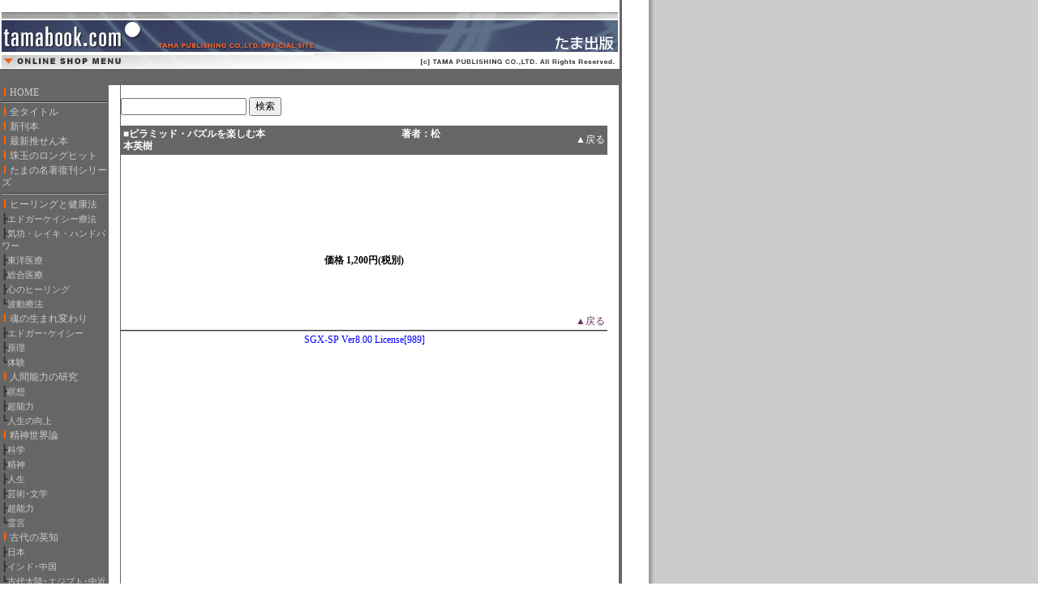

--- FILE ---
content_type: text/html
request_url: http://www.tamabook.com/SPNE/shop.cgi?order=&class=all&keyword=&FF=380&price_sort=&mode=p_wide&id=427&superkey=1
body_size: 13593
content:
<html><head><title>tamabook.com：たま出版オフィシャルサイト</title>
<META content="text/html; charset=Shift_JIS" http-equiv=Content-Type>
<META content=text/css http-equiv=Content-Style-Type>
<STYLE type='text/css'>
<!--
BODY,TR,TD,TH ,SELECT,INPUT{ font-size : 12px; line-height : 130%; font-family:'MS UI Gothic'; }

select{ font-size : 12px; font-family : 'MS UI Gothic'; }

a:link { color: #cccccc; text-decoration : none;}
a:visited { color: #cccccc; text-decoration : none;}
a:active { color: #ffffff; text-decoration : none;}
a:hover { color: #ffffff; text-decoration : none;}

.menu{
font-size : 12px;
text-decoration : none;
}
.menu2{
font-size : 11px;
text-decoration : none;
}
.menu3{
font-size : 12px;
text-decoration : none;
color : #663366;
}
.menubar{
font-size : 12px;
text-decoration : none;
color : #333333;
}
.detail{
font-size : 14px;
line-height : 150%;
color : #663366;
text-decoration : none;
}
-->
</STYLE>	</head> <body  bgcolor="#ffffff" background="./p_image/wall.gif" marginwidth='0' marginheight="0" leftmargin='0' topmargin="0">
<table border=0 cellpadding=0 cellspacing=0 width="764">
<tr><td colspan=2 valign="top" bgcolor="#ffffff" align="center"><br>
<IMG src="./p_image/title.gif" border="0">
</td></tr><tr><td width="130" bgcolor="#666666"></td>
<td valign="middle" bgcolor="#666666" align="left" height=20>

</td></tr></table>

<table border=0 cellpadding=0 cellspacing=0><TBODY><tr><td valign="top" bgcolor="#666666">
<DIV align="left">
<TABLE width="130" bgcolor="#666666" border=0 cellpadding=0 cellspacing=0>
<TBODY>
<TR><TD bgcolor="#666666" align="center">
<TABLE cellpadding="1" cellspacing="1" bgcolor="#666666" width="130">
<TBODY>

<TR><TD>
<A href="./shop.cgi?iframe=./shop_html/home.html&height=700"><IMG src=./p_image/point.gif width='10' height='10' border='0'><FONT class='menu'>HOME</FONT></A></TD></TR>


<TR><TD height='5'><IMG src="./p_image/line2.gif" width="130" height='2' border='0'>
</TD></TR><TR><TD bgcolor=#666666><A href=./shop.cgi?class=all&keyword=&superkey=1&FF=0&order=><IMG src=./p_image/point.gif width='10' height='10' border='0'><FONT class='menu'>全タイトル</FONT></A></TD></TR><TR><TD bgcolor=#666666><A href=./shop.cgi?class=all&keyword=新刊本&superkey=1&FF=0&order=><IMG src=./p_image/point.gif width='10' height='10' border='0'><FONT class='menu'>新刊本</FONT></A></TD></TR><TR><TD bgcolor=#666666><A href=./shop.cgi?class=all&keyword=最新推せん本&superkey=1&FF=0&order=><IMG src=./p_image/point.gif width='10' height='10' border='0'><FONT class='menu'>最新推せん本</FONT></A></TD></TR><TR><TD bgcolor=#666666><A href=./shop.cgi?class=all&keyword=珠玉のロングヒット&superkey=1&FF=0&order=><IMG src=./p_image/point.gif width='10' height='10' border='0'><FONT class='menu'>珠玉のロングヒット</FONT></A></TD></TR><TR><TD bgcolor=#666666><A href=./shop.cgi?class=all&keyword=たまの名著復刊シリーズ&superkey=1&FF=0&order=><IMG src=./p_image/point.gif width='10' height='10' border='0'><FONT class='menu'>たまの名著復刊シリーズ</FONT></A></TD></TR><TR><TD align='left' width='' height='8' bgcolor=#666666><IMG src=./p_image/line2.gif width=130 height='2' border='0'></TD></TR><TR><TD bgcolor=#666666><A href=./shop.cgi?class=0&keyword=&superkey=1&FF=0&order=><IMG src=./p_image/point.gif width='10' height='10' border='0'><FONT class='menu'>ヒーリングと健康法</FONT></A></TD></TR><TR><TD bgcolor=#666666><FONT class='menubar'>┣</font><A href=./shop.cgi?class=0/0&keyword=&superkey=1&FF=0&order=><FONT class='menu2'>エドガーケイシー療法</FONT></A></TD></TR><TR><TD bgcolor=#666666><FONT class='menubar'>┣</font><A href=./shop.cgi?class=0/1&keyword=&superkey=1&FF=0&order=><FONT class='menu2'>気功・レイキ・ハンドパワー</FONT></A></TD></TR><TR><TD bgcolor=#666666><FONT class='menubar'>┣</font><A href=./shop.cgi?class=0/2&keyword=&superkey=1&FF=0&order=><FONT class='menu2'>東洋医療</FONT></A></TD></TR><TR><TD bgcolor=#666666><FONT class='menubar'>┣</font><A href=./shop.cgi?class=0/3&keyword=&superkey=1&FF=0&order=><FONT class='menu2'>総合医療</FONT></A></TD></TR><TR><TD bgcolor=#666666><FONT class='menubar'>┣</font><A href=./shop.cgi?class=0/4&keyword=&superkey=1&FF=0&order=><FONT class='menu2'>心のヒーリング</FONT></A></TD></TR><TR><TD bgcolor=#666666><FONT class='menubar'>┗</font><A href=./shop.cgi?class=0/5&keyword=&superkey=1&FF=0&order=><FONT class='menu2'>波動療法</FONT></A></TD></TR><TR><TD bgcolor=#666666><A href=./shop.cgi?class=1&keyword=&superkey=1&FF=0&order=><IMG src=./p_image/point.gif width='10' height='10' border='0'><FONT class='menu'>魂の生まれ変わり</FONT></A></TD></TR><TR><TD bgcolor=#666666><FONT class='menubar'>┣</font><A href=./shop.cgi?class=1/0&keyword=&superkey=1&FF=0&order=><FONT class='menu2'>エドガー･ケイシー</FONT></A></TD></TR><TR><TD bgcolor=#666666><FONT class='menubar'>┣</font><A href=./shop.cgi?class=1/1&keyword=&superkey=1&FF=0&order=><FONT class='menu2'>原理</FONT></A></TD></TR><TR><TD bgcolor=#666666><FONT class='menubar'>┗</font><A href=./shop.cgi?class=1/2&keyword=&superkey=1&FF=0&order=><FONT class='menu2'>体験</FONT></A></TD></TR><TR><TD bgcolor=#666666><A href=./shop.cgi?class=2&keyword=&superkey=1&FF=0&order=><IMG src=./p_image/point.gif width='10' height='10' border='0'><FONT class='menu'>人間能力の研究</FONT></A></TD></TR><TR><TD bgcolor=#666666><FONT class='menubar'>┣</font><A href=./shop.cgi?class=2/0&keyword=&superkey=1&FF=0&order=><FONT class='menu2'>瞑想</FONT></A></TD></TR><TR><TD bgcolor=#666666><FONT class='menubar'>┣</font><A href=./shop.cgi?class=2/1&keyword=&superkey=1&FF=0&order=><FONT class='menu2'>超能力</FONT></A></TD></TR><TR><TD bgcolor=#666666><FONT class='menubar'>┗</font><A href=./shop.cgi?class=2/2&keyword=&superkey=1&FF=0&order=><FONT class='menu2'>人生の向上</FONT></A></TD></TR><TR><TD bgcolor=#666666><A href=./shop.cgi?class=3&keyword=&superkey=1&FF=0&order=><IMG src=./p_image/point.gif width='10' height='10' border='0'><FONT class='menu'>精神世界論</FONT></A></TD></TR><TR><TD bgcolor=#666666><FONT class='menubar'>┣</font><A href=./shop.cgi?class=3/0&keyword=&superkey=1&FF=0&order=><FONT class='menu2'>科学</FONT></A></TD></TR><TR><TD bgcolor=#666666><FONT class='menubar'>┣</font><A href=./shop.cgi?class=3/1&keyword=&superkey=1&FF=0&order=><FONT class='menu2'>精神</FONT></A></TD></TR><TR><TD bgcolor=#666666><FONT class='menubar'>┣</font><A href=./shop.cgi?class=3/2&keyword=&superkey=1&FF=0&order=><FONT class='menu2'>人生</FONT></A></TD></TR><TR><TD bgcolor=#666666><FONT class='menubar'>┣</font><A href=./shop.cgi?class=3/3&keyword=&superkey=1&FF=0&order=><FONT class='menu2'>芸術･文学</FONT></A></TD></TR><TR><TD bgcolor=#666666><FONT class='menubar'>┣</font><A href=./shop.cgi?class=3/4&keyword=&superkey=1&FF=0&order=><FONT class='menu2'>超能力</FONT></A></TD></TR><TR><TD bgcolor=#666666><FONT class='menubar'>┗</font><A href=./shop.cgi?class=3/5&keyword=&superkey=1&FF=0&order=><FONT class='menu2'>霊言</FONT></A></TD></TR><TR><TD bgcolor=#666666><A href=./shop.cgi?class=4&keyword=&superkey=1&FF=0&order=><IMG src=./p_image/point.gif width='10' height='10' border='0'><FONT class='menu'>古代の英知</FONT></A></TD></TR><TR><TD bgcolor=#666666><FONT class='menubar'>┣</font><A href=./shop.cgi?class=4/0&keyword=&superkey=1&FF=0&order=><FONT class='menu2'>日本</FONT></A></TD></TR><TR><TD bgcolor=#666666><FONT class='menubar'>┣</font><A href=./shop.cgi?class=4/1&keyword=&superkey=1&FF=0&order=><FONT class='menu2'>インド･中国</FONT></A></TD></TR><TR><TD bgcolor=#666666><FONT class='menubar'>┗</font><A href=./shop.cgi?class=4/2&keyword=&superkey=1&FF=0&order=><FONT class='menu2'>古代大陸･エジプト･中近東</FONT></A></TD></TR><TR><TD bgcolor=#666666><A href=./shop.cgi?class=5&keyword=&superkey=1&FF=0&order=><IMG src=./p_image/point.gif width='10' height='10' border='0'><FONT class='menu'>宇宙とＵＦＯ</FONT></A></TD></TR><TR><TD bgcolor=#666666><FONT class='menubar'>┣</font><A href=./shop.cgi?class=5/0&keyword=&superkey=1&FF=0&order=><FONT class='menu2'>目撃･ＵＦＯ</FONT></A></TD></TR><TR><TD bgcolor=#666666><FONT class='menubar'>┣</font><A href=./shop.cgi?class=5/1&keyword=&superkey=1&FF=0&order=><FONT class='menu2'>搭乗･宇宙人</FONT></A></TD></TR><TR><TD bgcolor=#666666><FONT class='menubar'>┣</font><A href=./shop.cgi?class=5/2&keyword=&superkey=1&FF=0&order=><FONT class='menu2'>隠蔽</FONT></A></TD></TR><TR><TD bgcolor=#666666><FONT class='menubar'>┗</font><A href=./shop.cgi?class=5/3&keyword=&superkey=1&FF=0&order=><FONT class='menu2'>チャネリング</FONT></A></TD></TR><TR><TD bgcolor=#666666><A href=./shop.cgi?class=6&keyword=&superkey=1&FF=0&order=><IMG src=./p_image/point.gif width='10' height='10' border='0'><FONT class='menu'>波動とエネルギー</FONT></A></TD></TR><TR><TD bgcolor=#666666><FONT class='menubar'>┣</font><A href=./shop.cgi?class=6/0&keyword=&superkey=1&FF=0&order=><FONT class='menu2'>実験･器具</FONT></A></TD></TR><TR><TD bgcolor=#666666><FONT class='menubar'>┣</font><A href=./shop.cgi?class=6/1&keyword=&superkey=1&FF=0&order=><FONT class='menu2'>理論</FONT></A></TD></TR><TR><TD bgcolor=#666666><FONT class='menubar'>┗</font><A href=./shop.cgi?class=6/2&keyword=&superkey=1&FF=0&order=><FONT class='menu2'>治療･ヒーリング</FONT></A></TD></TR><TR><TD bgcolor=#666666><A href=./shop.cgi?class=7&keyword=&superkey=1&FF=0&order=><IMG src=./p_image/point.gif width='10' height='10' border='0'><FONT class='menu'>予言･占い</FONT></A></TD></TR><TR><TD bgcolor=#666666><FONT class='menubar'>┣</font><A href=./shop.cgi?class=7/0&keyword=&superkey=1&FF=0&order=><FONT class='menu2'>エドガー･ケイシー</FONT></A></TD></TR><TR><TD bgcolor=#666666><FONT class='menubar'>┣</font><A href=./shop.cgi?class=7/1&keyword=&superkey=1&FF=0&order=><FONT class='menu2'>ノストラダムス</FONT></A></TD></TR><TR><TD bgcolor=#666666><FONT class='menubar'>┣</font><A href=./shop.cgi?class=7/2&keyword=&superkey=1&FF=0&order=><FONT class='menu2'>西洋</FONT></A></TD></TR><TR><TD bgcolor=#666666><FONT class='menubar'>┣</font><A href=./shop.cgi?class=7/3&keyword=&superkey=1&FF=0&order=><FONT class='menu2'>東洋</FONT></A></TD></TR><TR><TD bgcolor=#666666><FONT class='menubar'>┗</font><A href=./shop.cgi?class=7/4&keyword=&superkey=1&FF=0&order=><FONT class='menu2'>チャネリング</FONT></A></TD></TR><TR><TD bgcolor=#666666><A href=./shop.cgi?class=8&keyword=&superkey=1&FF=0&order=><IMG src=./p_image/point.gif width='10' height='10' border='0'><FONT class='menu'>その他</FONT></A></TD></TR><TR><TD bgcolor=#666666><FONT class='menubar'>┗</font><A href=./shop.cgi?class=8/0&keyword=&superkey=1&FF=0&order=><FONT class='menu2'>小説･ノンフィクション･生活</FONT></A></TD></TR><TR><TD height='5'><IMG src="./p_image/line2.gif" width="130" height='2' border='0'>
</TD></TR><TR><TD bgcolor=#666666><A href=./shop.cgi?iframe=./shop_html/law.htm&height=700><IMG src=./p_image/point.gif width='10' height='10' border='0'><FONT class='menu'>特定商取引法</FONT></A></TD></TR><TR><TD bgcolor=#666666><A href=./shop.cgi?mode=adm1><IMG src=./p_image/point.gif width='10' height='10' border='0'><FONT class='menu'>管理者用</FONT></A></TD></TR><TR><TD height='5'><IMG src="./p_image/line2.gif" width="130" height='2' border='0'>
</TD></TR>
</TBODY>
</TABLE>
</TD>
</TR>
</TBODY>
</TABLE>
</div>
</td>
<td width='15' bgcolor=></TD>
<td valign="top" bgcolor="" width=617>

<DIV align="left"><br>
<TABLE border="0" cellpadding="0" cellspacing="0" bgcolor=>
	<TBODY>
	<TR>
	<TD>
	<DIV align="center">


		<table border=0 cellpadding=0 cellspacing=0 width="600"  bgcolor=""><tr>
		<TD align="left"  width="250">
		<form method=post action=./shop.cgi>
		<input type="text" size=20 name="keyword" value="">
		<input type="hidden" name="class" value="all">
		<input type="hidden" name="FF" value=0>
		<input type="hidden" name="superkey" value="1">
  		<input type="hidden" name="order" value=>
		<input TYPE=submit value="検索">
		</form>
			</TD>
</TR>
		</table>
	<table width="600" bgcolor="#666666"><TR><TD width=400><font color="#ffffff"><B>■ピラミッド・パズルを楽しむ本　　　　　　　　　　　　　　著者：松本英樹</b></font></TD>
<TD align="right"><a href="./shop.cgi?order=&class=all&keyword=&FF=380&price_sort="><font color="#ffffff">▲戻る</font></a></TD></TR></table>
<center><br>
<TABLE width="550" cellSpacing=0 cellPadding=10 border=0 bgcolor="#ffffff">
<TBODY>
<TR>
<TD align=middle><IMG src="./p_image/space.gif" border="0"></TD>
<td rowspan="3" align=left><FONT class='detail'></font></td>
</TR>
<TR>
<TD align=middle><IMG src="./p_image/space.gif" border="0"></TD>
</TR>
<TR>
<TD align=middle><IMG src="./p_image/space.gif" border="0"></TD>
</TR>
</TBODY>
</TABLE>
<P align=center>
<FORM action="./shop.cgi" method="post">
	<input type='hidden' name='g_no' value="427">
    <input type="hidden" name="class" value="all">
    <input type="hidden" name="FF" value="380">
    <input type="hidden" name="order" value="">
    <input type="hidden" name="keyword" value="">
    <input type="hidden" name="price_sort" value=>
<br>
<b>価格 1,200円(税別) <br><br><br><br>
</form>

</center>
			<table width="600" bgcolor=""><TR><TD align="right">
			<a href="./shop.cgi?order=&class=all&keyword=&FF=380&price_sort="><font color="#663366">▲戻る</font></a></TD></TR>
			</table>
<IMG src="./p_image/line.gif" border="0" width="600" height="2">
</DIV></TD></TR></TBODY></TABLE><table width="600" bgcolor=""><tr><td>
<div align="center"><a href="http://wb-i.net/" target="_blank"><font color="#0000ff">
SGX-SP Ver8.00 License[989]</font></a></div><BR><br></td></tr>
</table></div></TD></TR></TBODY></TABLE>
</body></html>